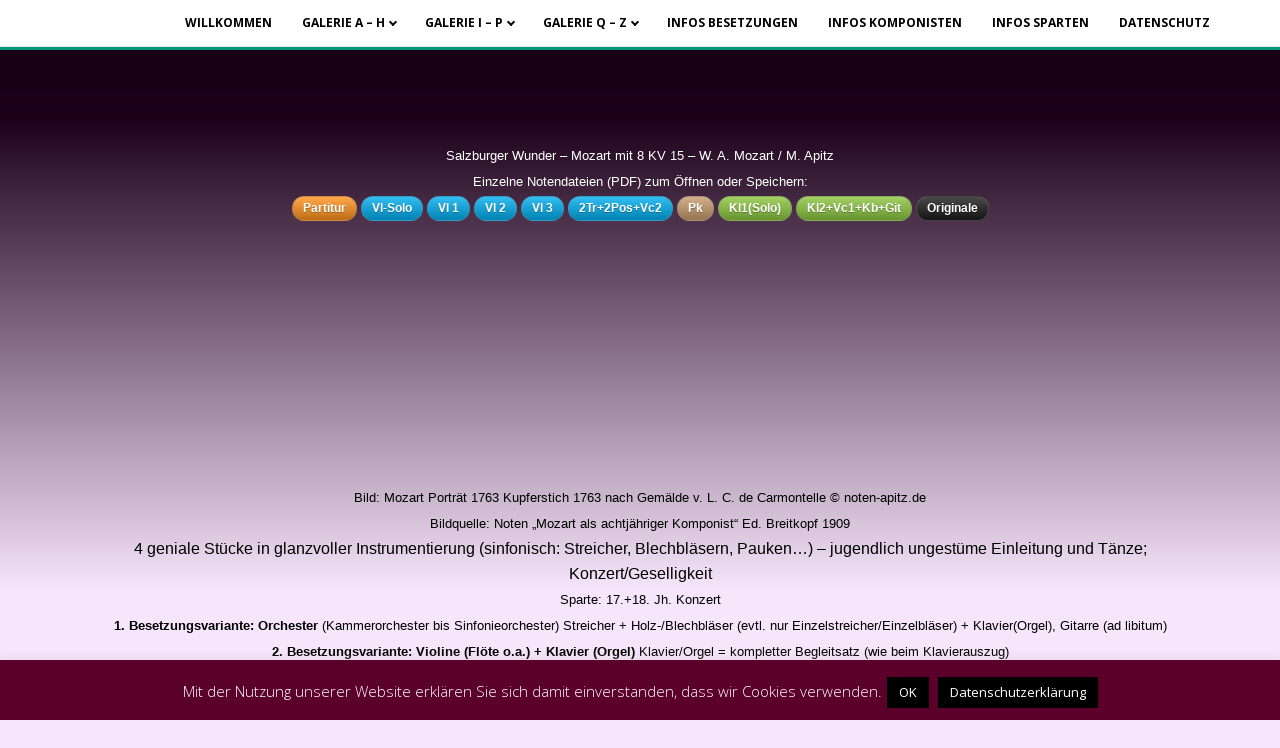

--- FILE ---
content_type: text/html; charset=UTF-8
request_url: https://noten-apitz.de/salzburger-wunder/
body_size: 11548
content:
<!doctype html>

<html lang="de" class="no-js">
<head>
<meta charset="UTF-8">
<meta name="viewport" content="width=device-width, initial-scale=1">
<link rel="profile" href="http://gmpg.org/xfn/11">
<link rel="pingback" href="https://noten-apitz.de/xmlrpc.php">

<meta name='robots' content='index, follow, max-image-preview:large, max-snippet:-1, max-video-preview:-1' />
	<style>img:is([sizes="auto" i], [sizes^="auto," i]) { contain-intrinsic-size: 3000px 1500px }</style>
	
	<!-- This site is optimized with the Yoast SEO plugin v26.6 - https://yoast.com/wordpress/plugins/seo/ -->
	<title>Salzburger Wunder - noten-apitz.de</title>
	<link rel="canonical" href="https://noten-apitz.de/salzburger-wunder/" />
	<meta property="og:locale" content="de_DE" />
	<meta property="og:type" content="article" />
	<meta property="og:title" content="Salzburger Wunder - noten-apitz.de" />
	<meta property="og:description" content="Salzburger Wunder &#8211; Mozart mit 8 KV 15 &#8211; W. A. Mozart / M. Apitz [&hellip;]" />
	<meta property="og:url" content="https://noten-apitz.de/salzburger-wunder/" />
	<meta property="og:site_name" content="noten-apitz.de" />
	<meta property="article:modified_time" content="2023-06-21T14:51:42+00:00" />
	<meta name="twitter:card" content="summary_large_image" />
	<meta name="twitter:label1" content="Geschätzte Lesezeit" />
	<meta name="twitter:data1" content="2 Minuten" />
	<script type="application/ld+json" class="yoast-schema-graph">{"@context":"https://schema.org","@graph":[{"@type":"WebPage","@id":"https://noten-apitz.de/salzburger-wunder/","url":"https://noten-apitz.de/salzburger-wunder/","name":"Salzburger Wunder - noten-apitz.de","isPartOf":{"@id":"https://noten-apitz.de/#website"},"datePublished":"2021-08-02T10:35:21+00:00","dateModified":"2023-06-21T14:51:42+00:00","breadcrumb":{"@id":"https://noten-apitz.de/salzburger-wunder/#breadcrumb"},"inLanguage":"de","potentialAction":[{"@type":"ReadAction","target":["https://noten-apitz.de/salzburger-wunder/"]}]},{"@type":"BreadcrumbList","@id":"https://noten-apitz.de/salzburger-wunder/#breadcrumb","itemListElement":[{"@type":"ListItem","position":1,"name":"Home","item":"https://noten-apitz.de/"},{"@type":"ListItem","position":2,"name":"Salzburger Wunder"}]},{"@type":"WebSite","@id":"https://noten-apitz.de/#website","url":"https://noten-apitz.de/","name":"noten-apitz.de","description":"","publisher":{"@id":"https://noten-apitz.de/#organization"},"potentialAction":[{"@type":"SearchAction","target":{"@type":"EntryPoint","urlTemplate":"https://noten-apitz.de/?s={search_term_string}"},"query-input":{"@type":"PropertyValueSpecification","valueRequired":true,"valueName":"search_term_string"}}],"inLanguage":"de"},{"@type":"Organization","@id":"https://noten-apitz.de/#organization","name":"noten-apitz.de","url":"https://noten-apitz.de/","logo":{"@type":"ImageObject","inLanguage":"de","@id":"https://noten-apitz.de/#/schema/logo/image/","url":"https://noten-apitz.de/wp-content/uploads/2014/11/Esel.png","contentUrl":"https://noten-apitz.de/wp-content/uploads/2014/11/Esel.png","width":190,"height":184,"caption":"noten-apitz.de"},"image":{"@id":"https://noten-apitz.de/#/schema/logo/image/"}}]}</script>
	<!-- / Yoast SEO plugin. -->


<link rel='dns-prefetch' href='//fonts.googleapis.com' />
<link rel="alternate" type="application/rss+xml" title="noten-apitz.de &raquo; Feed" href="https://noten-apitz.de/feed/" />
<link rel="alternate" type="application/rss+xml" title="noten-apitz.de &raquo; Kommentar-Feed" href="https://noten-apitz.de/comments/feed/" />
<script type="text/javascript">
/* <![CDATA[ */
window._wpemojiSettings = {"baseUrl":"https:\/\/s.w.org\/images\/core\/emoji\/16.0.1\/72x72\/","ext":".png","svgUrl":"https:\/\/s.w.org\/images\/core\/emoji\/16.0.1\/svg\/","svgExt":".svg","source":{"concatemoji":"https:\/\/noten-apitz.de\/wp-includes\/js\/wp-emoji-release.min.js?ver=6.8.3"}};
/*! This file is auto-generated */
!function(s,n){var o,i,e;function c(e){try{var t={supportTests:e,timestamp:(new Date).valueOf()};sessionStorage.setItem(o,JSON.stringify(t))}catch(e){}}function p(e,t,n){e.clearRect(0,0,e.canvas.width,e.canvas.height),e.fillText(t,0,0);var t=new Uint32Array(e.getImageData(0,0,e.canvas.width,e.canvas.height).data),a=(e.clearRect(0,0,e.canvas.width,e.canvas.height),e.fillText(n,0,0),new Uint32Array(e.getImageData(0,0,e.canvas.width,e.canvas.height).data));return t.every(function(e,t){return e===a[t]})}function u(e,t){e.clearRect(0,0,e.canvas.width,e.canvas.height),e.fillText(t,0,0);for(var n=e.getImageData(16,16,1,1),a=0;a<n.data.length;a++)if(0!==n.data[a])return!1;return!0}function f(e,t,n,a){switch(t){case"flag":return n(e,"\ud83c\udff3\ufe0f\u200d\u26a7\ufe0f","\ud83c\udff3\ufe0f\u200b\u26a7\ufe0f")?!1:!n(e,"\ud83c\udde8\ud83c\uddf6","\ud83c\udde8\u200b\ud83c\uddf6")&&!n(e,"\ud83c\udff4\udb40\udc67\udb40\udc62\udb40\udc65\udb40\udc6e\udb40\udc67\udb40\udc7f","\ud83c\udff4\u200b\udb40\udc67\u200b\udb40\udc62\u200b\udb40\udc65\u200b\udb40\udc6e\u200b\udb40\udc67\u200b\udb40\udc7f");case"emoji":return!a(e,"\ud83e\udedf")}return!1}function g(e,t,n,a){var r="undefined"!=typeof WorkerGlobalScope&&self instanceof WorkerGlobalScope?new OffscreenCanvas(300,150):s.createElement("canvas"),o=r.getContext("2d",{willReadFrequently:!0}),i=(o.textBaseline="top",o.font="600 32px Arial",{});return e.forEach(function(e){i[e]=t(o,e,n,a)}),i}function t(e){var t=s.createElement("script");t.src=e,t.defer=!0,s.head.appendChild(t)}"undefined"!=typeof Promise&&(o="wpEmojiSettingsSupports",i=["flag","emoji"],n.supports={everything:!0,everythingExceptFlag:!0},e=new Promise(function(e){s.addEventListener("DOMContentLoaded",e,{once:!0})}),new Promise(function(t){var n=function(){try{var e=JSON.parse(sessionStorage.getItem(o));if("object"==typeof e&&"number"==typeof e.timestamp&&(new Date).valueOf()<e.timestamp+604800&&"object"==typeof e.supportTests)return e.supportTests}catch(e){}return null}();if(!n){if("undefined"!=typeof Worker&&"undefined"!=typeof OffscreenCanvas&&"undefined"!=typeof URL&&URL.createObjectURL&&"undefined"!=typeof Blob)try{var e="postMessage("+g.toString()+"("+[JSON.stringify(i),f.toString(),p.toString(),u.toString()].join(",")+"));",a=new Blob([e],{type:"text/javascript"}),r=new Worker(URL.createObjectURL(a),{name:"wpTestEmojiSupports"});return void(r.onmessage=function(e){c(n=e.data),r.terminate(),t(n)})}catch(e){}c(n=g(i,f,p,u))}t(n)}).then(function(e){for(var t in e)n.supports[t]=e[t],n.supports.everything=n.supports.everything&&n.supports[t],"flag"!==t&&(n.supports.everythingExceptFlag=n.supports.everythingExceptFlag&&n.supports[t]);n.supports.everythingExceptFlag=n.supports.everythingExceptFlag&&!n.supports.flag,n.DOMReady=!1,n.readyCallback=function(){n.DOMReady=!0}}).then(function(){return e}).then(function(){var e;n.supports.everything||(n.readyCallback(),(e=n.source||{}).concatemoji?t(e.concatemoji):e.wpemoji&&e.twemoji&&(t(e.twemoji),t(e.wpemoji)))}))}((window,document),window._wpemojiSettings);
/* ]]> */
</script>
<style id='wp-emoji-styles-inline-css' type='text/css'>

	img.wp-smiley, img.emoji {
		display: inline !important;
		border: none !important;
		box-shadow: none !important;
		height: 1em !important;
		width: 1em !important;
		margin: 0 0.07em !important;
		vertical-align: -0.1em !important;
		background: none !important;
		padding: 0 !important;
	}
</style>
<link rel='stylesheet' id='wp-block-library-css' href='https://noten-apitz.de/wp-includes/css/dist/block-library/style.min.css?ver=6.8.3' type='text/css' media='all' />
<style id='classic-theme-styles-inline-css' type='text/css'>
/*! This file is auto-generated */
.wp-block-button__link{color:#fff;background-color:#32373c;border-radius:9999px;box-shadow:none;text-decoration:none;padding:calc(.667em + 2px) calc(1.333em + 2px);font-size:1.125em}.wp-block-file__button{background:#32373c;color:#fff;text-decoration:none}
</style>
<style id='global-styles-inline-css' type='text/css'>
:root{--wp--preset--aspect-ratio--square: 1;--wp--preset--aspect-ratio--4-3: 4/3;--wp--preset--aspect-ratio--3-4: 3/4;--wp--preset--aspect-ratio--3-2: 3/2;--wp--preset--aspect-ratio--2-3: 2/3;--wp--preset--aspect-ratio--16-9: 16/9;--wp--preset--aspect-ratio--9-16: 9/16;--wp--preset--color--black: #000000;--wp--preset--color--cyan-bluish-gray: #abb8c3;--wp--preset--color--white: #ffffff;--wp--preset--color--pale-pink: #f78da7;--wp--preset--color--vivid-red: #cf2e2e;--wp--preset--color--luminous-vivid-orange: #ff6900;--wp--preset--color--luminous-vivid-amber: #fcb900;--wp--preset--color--light-green-cyan: #7bdcb5;--wp--preset--color--vivid-green-cyan: #00d084;--wp--preset--color--pale-cyan-blue: #8ed1fc;--wp--preset--color--vivid-cyan-blue: #0693e3;--wp--preset--color--vivid-purple: #9b51e0;--wp--preset--gradient--vivid-cyan-blue-to-vivid-purple: linear-gradient(135deg,rgba(6,147,227,1) 0%,rgb(155,81,224) 100%);--wp--preset--gradient--light-green-cyan-to-vivid-green-cyan: linear-gradient(135deg,rgb(122,220,180) 0%,rgb(0,208,130) 100%);--wp--preset--gradient--luminous-vivid-amber-to-luminous-vivid-orange: linear-gradient(135deg,rgba(252,185,0,1) 0%,rgba(255,105,0,1) 100%);--wp--preset--gradient--luminous-vivid-orange-to-vivid-red: linear-gradient(135deg,rgba(255,105,0,1) 0%,rgb(207,46,46) 100%);--wp--preset--gradient--very-light-gray-to-cyan-bluish-gray: linear-gradient(135deg,rgb(238,238,238) 0%,rgb(169,184,195) 100%);--wp--preset--gradient--cool-to-warm-spectrum: linear-gradient(135deg,rgb(74,234,220) 0%,rgb(151,120,209) 20%,rgb(207,42,186) 40%,rgb(238,44,130) 60%,rgb(251,105,98) 80%,rgb(254,248,76) 100%);--wp--preset--gradient--blush-light-purple: linear-gradient(135deg,rgb(255,206,236) 0%,rgb(152,150,240) 100%);--wp--preset--gradient--blush-bordeaux: linear-gradient(135deg,rgb(254,205,165) 0%,rgb(254,45,45) 50%,rgb(107,0,62) 100%);--wp--preset--gradient--luminous-dusk: linear-gradient(135deg,rgb(255,203,112) 0%,rgb(199,81,192) 50%,rgb(65,88,208) 100%);--wp--preset--gradient--pale-ocean: linear-gradient(135deg,rgb(255,245,203) 0%,rgb(182,227,212) 50%,rgb(51,167,181) 100%);--wp--preset--gradient--electric-grass: linear-gradient(135deg,rgb(202,248,128) 0%,rgb(113,206,126) 100%);--wp--preset--gradient--midnight: linear-gradient(135deg,rgb(2,3,129) 0%,rgb(40,116,252) 100%);--wp--preset--font-size--small: 13px;--wp--preset--font-size--medium: 20px;--wp--preset--font-size--large: 36px;--wp--preset--font-size--x-large: 42px;--wp--preset--spacing--20: 0.44rem;--wp--preset--spacing--30: 0.67rem;--wp--preset--spacing--40: 1rem;--wp--preset--spacing--50: 1.5rem;--wp--preset--spacing--60: 2.25rem;--wp--preset--spacing--70: 3.38rem;--wp--preset--spacing--80: 5.06rem;--wp--preset--shadow--natural: 6px 6px 9px rgba(0, 0, 0, 0.2);--wp--preset--shadow--deep: 12px 12px 50px rgba(0, 0, 0, 0.4);--wp--preset--shadow--sharp: 6px 6px 0px rgba(0, 0, 0, 0.2);--wp--preset--shadow--outlined: 6px 6px 0px -3px rgba(255, 255, 255, 1), 6px 6px rgba(0, 0, 0, 1);--wp--preset--shadow--crisp: 6px 6px 0px rgba(0, 0, 0, 1);}:where(.is-layout-flex){gap: 0.5em;}:where(.is-layout-grid){gap: 0.5em;}body .is-layout-flex{display: flex;}.is-layout-flex{flex-wrap: wrap;align-items: center;}.is-layout-flex > :is(*, div){margin: 0;}body .is-layout-grid{display: grid;}.is-layout-grid > :is(*, div){margin: 0;}:where(.wp-block-columns.is-layout-flex){gap: 2em;}:where(.wp-block-columns.is-layout-grid){gap: 2em;}:where(.wp-block-post-template.is-layout-flex){gap: 1.25em;}:where(.wp-block-post-template.is-layout-grid){gap: 1.25em;}.has-black-color{color: var(--wp--preset--color--black) !important;}.has-cyan-bluish-gray-color{color: var(--wp--preset--color--cyan-bluish-gray) !important;}.has-white-color{color: var(--wp--preset--color--white) !important;}.has-pale-pink-color{color: var(--wp--preset--color--pale-pink) !important;}.has-vivid-red-color{color: var(--wp--preset--color--vivid-red) !important;}.has-luminous-vivid-orange-color{color: var(--wp--preset--color--luminous-vivid-orange) !important;}.has-luminous-vivid-amber-color{color: var(--wp--preset--color--luminous-vivid-amber) !important;}.has-light-green-cyan-color{color: var(--wp--preset--color--light-green-cyan) !important;}.has-vivid-green-cyan-color{color: var(--wp--preset--color--vivid-green-cyan) !important;}.has-pale-cyan-blue-color{color: var(--wp--preset--color--pale-cyan-blue) !important;}.has-vivid-cyan-blue-color{color: var(--wp--preset--color--vivid-cyan-blue) !important;}.has-vivid-purple-color{color: var(--wp--preset--color--vivid-purple) !important;}.has-black-background-color{background-color: var(--wp--preset--color--black) !important;}.has-cyan-bluish-gray-background-color{background-color: var(--wp--preset--color--cyan-bluish-gray) !important;}.has-white-background-color{background-color: var(--wp--preset--color--white) !important;}.has-pale-pink-background-color{background-color: var(--wp--preset--color--pale-pink) !important;}.has-vivid-red-background-color{background-color: var(--wp--preset--color--vivid-red) !important;}.has-luminous-vivid-orange-background-color{background-color: var(--wp--preset--color--luminous-vivid-orange) !important;}.has-luminous-vivid-amber-background-color{background-color: var(--wp--preset--color--luminous-vivid-amber) !important;}.has-light-green-cyan-background-color{background-color: var(--wp--preset--color--light-green-cyan) !important;}.has-vivid-green-cyan-background-color{background-color: var(--wp--preset--color--vivid-green-cyan) !important;}.has-pale-cyan-blue-background-color{background-color: var(--wp--preset--color--pale-cyan-blue) !important;}.has-vivid-cyan-blue-background-color{background-color: var(--wp--preset--color--vivid-cyan-blue) !important;}.has-vivid-purple-background-color{background-color: var(--wp--preset--color--vivid-purple) !important;}.has-black-border-color{border-color: var(--wp--preset--color--black) !important;}.has-cyan-bluish-gray-border-color{border-color: var(--wp--preset--color--cyan-bluish-gray) !important;}.has-white-border-color{border-color: var(--wp--preset--color--white) !important;}.has-pale-pink-border-color{border-color: var(--wp--preset--color--pale-pink) !important;}.has-vivid-red-border-color{border-color: var(--wp--preset--color--vivid-red) !important;}.has-luminous-vivid-orange-border-color{border-color: var(--wp--preset--color--luminous-vivid-orange) !important;}.has-luminous-vivid-amber-border-color{border-color: var(--wp--preset--color--luminous-vivid-amber) !important;}.has-light-green-cyan-border-color{border-color: var(--wp--preset--color--light-green-cyan) !important;}.has-vivid-green-cyan-border-color{border-color: var(--wp--preset--color--vivid-green-cyan) !important;}.has-pale-cyan-blue-border-color{border-color: var(--wp--preset--color--pale-cyan-blue) !important;}.has-vivid-cyan-blue-border-color{border-color: var(--wp--preset--color--vivid-cyan-blue) !important;}.has-vivid-purple-border-color{border-color: var(--wp--preset--color--vivid-purple) !important;}.has-vivid-cyan-blue-to-vivid-purple-gradient-background{background: var(--wp--preset--gradient--vivid-cyan-blue-to-vivid-purple) !important;}.has-light-green-cyan-to-vivid-green-cyan-gradient-background{background: var(--wp--preset--gradient--light-green-cyan-to-vivid-green-cyan) !important;}.has-luminous-vivid-amber-to-luminous-vivid-orange-gradient-background{background: var(--wp--preset--gradient--luminous-vivid-amber-to-luminous-vivid-orange) !important;}.has-luminous-vivid-orange-to-vivid-red-gradient-background{background: var(--wp--preset--gradient--luminous-vivid-orange-to-vivid-red) !important;}.has-very-light-gray-to-cyan-bluish-gray-gradient-background{background: var(--wp--preset--gradient--very-light-gray-to-cyan-bluish-gray) !important;}.has-cool-to-warm-spectrum-gradient-background{background: var(--wp--preset--gradient--cool-to-warm-spectrum) !important;}.has-blush-light-purple-gradient-background{background: var(--wp--preset--gradient--blush-light-purple) !important;}.has-blush-bordeaux-gradient-background{background: var(--wp--preset--gradient--blush-bordeaux) !important;}.has-luminous-dusk-gradient-background{background: var(--wp--preset--gradient--luminous-dusk) !important;}.has-pale-ocean-gradient-background{background: var(--wp--preset--gradient--pale-ocean) !important;}.has-electric-grass-gradient-background{background: var(--wp--preset--gradient--electric-grass) !important;}.has-midnight-gradient-background{background: var(--wp--preset--gradient--midnight) !important;}.has-small-font-size{font-size: var(--wp--preset--font-size--small) !important;}.has-medium-font-size{font-size: var(--wp--preset--font-size--medium) !important;}.has-large-font-size{font-size: var(--wp--preset--font-size--large) !important;}.has-x-large-font-size{font-size: var(--wp--preset--font-size--x-large) !important;}
:where(.wp-block-post-template.is-layout-flex){gap: 1.25em;}:where(.wp-block-post-template.is-layout-grid){gap: 1.25em;}
:where(.wp-block-columns.is-layout-flex){gap: 2em;}:where(.wp-block-columns.is-layout-grid){gap: 2em;}
:root :where(.wp-block-pullquote){font-size: 1.5em;line-height: 1.6;}
</style>
<link rel='stylesheet' id='cookie-law-info-css' href='https://noten-apitz.de/wp-content/plugins/cookie-law-info/legacy/public/css/cookie-law-info-public.css?ver=3.3.8' type='text/css' media='all' />
<link rel='stylesheet' id='cookie-law-info-gdpr-css' href='https://noten-apitz.de/wp-content/plugins/cookie-law-info/legacy/public/css/cookie-law-info-gdpr.css?ver=3.3.8' type='text/css' media='all' />
<link rel='stylesheet' id='fancybox-0-css' href='https://noten-apitz.de/wp-content/plugins/nextgen-gallery/static/Lightbox/fancybox/jquery.fancybox-1.3.4.css?ver=4.0.3' type='text/css' media='all' />
<link rel='stylesheet' id='bootstrap-css' href='https://noten-apitz.de/wp-content/themes/bizzboss/css/bootstrap.min.css?ver=6.8.3' type='text/css' media='all' />
<link rel='stylesheet' id='font-awesome-css' href='https://noten-apitz.de/wp-content/themes/bizzboss/css/font-awesome.min.css?ver=6.8.3' type='text/css' media='all' />
<link rel='stylesheet' id='bizzboss-font-open-sans-css' href='//fonts.googleapis.com/css?family=Open+Sans%3A400%2C300%2C600%2C700%2C800&#038;ver=6.8.3' type='text/css' media='all' />
<link rel='stylesheet' id='bizzboss-default-css' href='https://noten-apitz.de/wp-content/themes/bizzboss/css/default.css?ver=6.8.3' type='text/css' media='all' />
<link rel='stylesheet' id='bizzboss-style-css' href='https://noten-apitz.de/wp-content/themes/bizzboss/style.css?ver=6.8.3' type='text/css' media='all' />
<link rel='stylesheet' id='tablepress-default-css' href='https://noten-apitz.de/wp-content/tablepress-combined.min.css?ver=97' type='text/css' media='all' />
<link rel='stylesheet' id='__EPYT__style-css' href='https://noten-apitz.de/wp-content/plugins/youtube-embed-plus/styles/ytprefs.min.css?ver=14.2.3.3' type='text/css' media='all' />
<style id='__EPYT__style-inline-css' type='text/css'>

                .epyt-gallery-thumb {
                        width: 33.333%;
                }
                
</style>
<link rel='stylesheet' id='otw-shortcode-general_foundicons-css' href='https://noten-apitz.de/wp-content/plugins/buttons-shortcode-and-widget/include/otw_components/otw_shortcode/css/general_foundicons.css?ver=6.8.3' type='text/css' media='all' />
<link rel='stylesheet' id='otw-shortcode-social_foundicons-css' href='https://noten-apitz.de/wp-content/plugins/buttons-shortcode-and-widget/include/otw_components/otw_shortcode/css/social_foundicons.css?ver=6.8.3' type='text/css' media='all' />
<link rel='stylesheet' id='otw-shortcode-css' href='https://noten-apitz.de/wp-content/plugins/buttons-shortcode-and-widget/include/otw_components/otw_shortcode/css/otw_shortcode.css?ver=6.8.3' type='text/css' media='all' />
<script type="text/javascript" src="https://noten-apitz.de/wp-includes/js/jquery/jquery.min.js?ver=3.7.1" id="jquery-core-js"></script>
<script type="text/javascript" src="https://noten-apitz.de/wp-includes/js/jquery/jquery-migrate.min.js?ver=3.4.1" id="jquery-migrate-js"></script>
<script type="text/javascript" id="cookie-law-info-js-extra">
/* <![CDATA[ */
var Cli_Data = {"nn_cookie_ids":[],"cookielist":[],"non_necessary_cookies":[],"ccpaEnabled":"","ccpaRegionBased":"","ccpaBarEnabled":"","strictlyEnabled":["necessary","obligatoire"],"ccpaType":"gdpr","js_blocking":"","custom_integration":"","triggerDomRefresh":"","secure_cookies":""};
var cli_cookiebar_settings = {"animate_speed_hide":"500","animate_speed_show":"500","background":"#5b002a","border":"#dd7cea","border_on":"","button_1_button_colour":"#000","button_1_button_hover":"#000000","button_1_link_colour":"#fff","button_1_as_button":"1","button_1_new_win":"","button_2_button_colour":"#000000","button_2_button_hover":"#000000","button_2_link_colour":"#ffffff","button_2_as_button":"1","button_2_hidebar":"","button_3_button_colour":"#000","button_3_button_hover":"#000000","button_3_link_colour":"#fff","button_3_as_button":"1","button_3_new_win":"","button_4_button_colour":"#000","button_4_button_hover":"#000000","button_4_link_colour":"#fff","button_4_as_button":"1","button_7_button_colour":"#61a229","button_7_button_hover":"#4e8221","button_7_link_colour":"#fff","button_7_as_button":"1","button_7_new_win":"","font_family":"inherit","header_fix":"","notify_animate_hide":"1","notify_animate_show":"","notify_div_id":"#cookie-law-info-bar","notify_position_horizontal":"right","notify_position_vertical":"bottom","scroll_close":"","scroll_close_reload":"","accept_close_reload":"","reject_close_reload":"","showagain_tab":"","showagain_background":"#fff","showagain_border":"#000","showagain_div_id":"#cookie-law-info-again","showagain_x_position":"100px","text":"#ffffff","show_once_yn":"","show_once":"10000","logging_on":"","as_popup":"","popup_overlay":"1","bar_heading_text":"","cookie_bar_as":"banner","popup_showagain_position":"bottom-right","widget_position":"left"};
var log_object = {"ajax_url":"https:\/\/noten-apitz.de\/wp-admin\/admin-ajax.php"};
/* ]]> */
</script>
<script type="text/javascript" src="https://noten-apitz.de/wp-content/plugins/cookie-law-info/legacy/public/js/cookie-law-info-public.js?ver=3.3.8" id="cookie-law-info-js"></script>
<script type="text/javascript" id="photocrati_ajax-js-extra">
/* <![CDATA[ */
var photocrati_ajax = {"url":"https:\/\/noten-apitz.de\/index.php?photocrati_ajax=1","rest_url":"https:\/\/noten-apitz.de\/wp-json\/","wp_home_url":"https:\/\/noten-apitz.de","wp_site_url":"https:\/\/noten-apitz.de","wp_root_url":"https:\/\/noten-apitz.de","wp_plugins_url":"https:\/\/noten-apitz.de\/wp-content\/plugins","wp_content_url":"https:\/\/noten-apitz.de\/wp-content","wp_includes_url":"https:\/\/noten-apitz.de\/wp-includes\/","ngg_param_slug":"nggallery","rest_nonce":"87242a1eaf"};
/* ]]> */
</script>
<script type="text/javascript" src="https://noten-apitz.de/wp-content/plugins/nextgen-gallery/static/Legacy/ajax.min.js?ver=4.0.3" id="photocrati_ajax-js"></script>
<!--[if lt IE 9]>
<script type="text/javascript" src="https://noten-apitz.de/wp-content/themes/bizzboss/js/html5.js?ver=3.7.3" id="bizzboss-html5-js"></script>
<![endif]-->
<script type="text/javascript" src="https://noten-apitz.de/wp-content/themes/bizzboss/js/bootstrap.min.js?ver=6.8.3" id="bootstrap-js"></script>
<script type="text/javascript" src="https://noten-apitz.de/wp-content/themes/bizzboss/js/owl.carousel.min.js?ver=6.8.3" id="owl-carousel-js"></script>
<script type="text/javascript" src="https://noten-apitz.de/wp-content/themes/bizzboss/js/script.js?ver=6.8.3" id="bizzboss-script-js"></script>
<script type="text/javascript" src="https://noten-apitz.de/wp-content/themes/bizzboss/js/menuscript.js?ver=6.8.3" id="bizzboss-menu-script-js"></script>
<script type="text/javascript" id="__ytprefs__-js-extra">
/* <![CDATA[ */
var _EPYT_ = {"ajaxurl":"https:\/\/noten-apitz.de\/wp-admin\/admin-ajax.php","security":"c17dcdc516","gallery_scrolloffset":"20","eppathtoscripts":"https:\/\/noten-apitz.de\/wp-content\/plugins\/youtube-embed-plus\/scripts\/","eppath":"https:\/\/noten-apitz.de\/wp-content\/plugins\/youtube-embed-plus\/","epresponsiveselector":"[\"iframe.__youtube_prefs_widget__\"]","epdovol":"1","version":"14.2.3.3","evselector":"iframe.__youtube_prefs__[src], iframe[src*=\"youtube.com\/embed\/\"], iframe[src*=\"youtube-nocookie.com\/embed\/\"]","ajax_compat":"","maxres_facade":"eager","ytapi_load":"light","pause_others":"","stopMobileBuffer":"1","facade_mode":"","not_live_on_channel":""};
/* ]]> */
</script>
<script type="text/javascript" src="https://noten-apitz.de/wp-content/plugins/youtube-embed-plus/scripts/ytprefs.min.js?ver=14.2.3.3" id="__ytprefs__-js"></script>
<link rel="https://api.w.org/" href="https://noten-apitz.de/wp-json/" /><link rel="alternate" title="JSON" type="application/json" href="https://noten-apitz.de/wp-json/wp/v2/pages/11928" /><link rel="EditURI" type="application/rsd+xml" title="RSD" href="https://noten-apitz.de/xmlrpc.php?rsd" />
<meta name="generator" content="WordPress 6.8.3" />
<link rel='shortlink' href='https://noten-apitz.de/?p=11928' />
<link rel="alternate" title="oEmbed (JSON)" type="application/json+oembed" href="https://noten-apitz.de/wp-json/oembed/1.0/embed?url=https%3A%2F%2Fnoten-apitz.de%2Fsalzburger-wunder%2F" />
<link rel="alternate" title="oEmbed (XML)" type="text/xml+oembed" href="https://noten-apitz.de/wp-json/oembed/1.0/embed?url=https%3A%2F%2Fnoten-apitz.de%2Fsalzburger-wunder%2F&#038;format=xml" />
<style type="text/css" id="custom-background-css">
body.custom-background { background-color: #f7e5fb; background-image: url("https://noten-apitz.de/wp-content/uploads/2016/10/Hintergrund-3.jpg"); background-position: center top; background-size: auto; background-repeat: no-repeat; background-attachment: scroll; }
</style>
	<link rel="icon" href="https://noten-apitz.de/wp-content/uploads/2014/11/Esel-150x150.png" sizes="32x32" />
<link rel="icon" href="https://noten-apitz.de/wp-content/uploads/2014/11/Esel.png" sizes="192x192" />
<link rel="apple-touch-icon" href="https://noten-apitz.de/wp-content/uploads/2014/11/Esel.png" />
<meta name="msapplication-TileImage" content="https://noten-apitz.de/wp-content/uploads/2014/11/Esel.png" />
    <style type="text/css">
              .site-title,
        .site-description,
        .owl-theme .owl-controls .owl-buttons div,
        .blog-head h5:hover,
        .button-read {
            color: #;
        }
        .owl-theme .owl-controls .owl-buttons div,
        .owl-theme .owl-controls .owl-buttons div{
            border-color: #;
        }
        .heading,
        .so-widget-sow-button-atom-9a01ce061a8a .ow-button-base a span:hover,
        .footer-box1 .tagcloud > a:hover,
        .page-numbers a:hover,
        .nav-links a span:hover,
        #submit:hover,
        .reply a:hover,
        .comment-reply-title small a:hover,
        .owl-theme .owl-controls .owl-buttons div:hover {
            background: #;
        }
        
        .update p,.update p a,
        #cssmenu > ul > li:hover > a,
        #cssmenu > ul > li.active > a,
        .back-to-top a,
        .feature-box .icon,
        .copyright-text a:hover,
        #cssmenu ul ul li:hover > a,
        #cssmenu ul ul li a:hover,
        .blog-title a:hover,
        .main-sidebar ul li a:hover,
        .footer-box1 .footer-widget ul li a:hover,
        .footer-box1 .textwidget a:hover,
        a:hover,
        .leather ul li a:hover,
        span a:hover,.blog-head:hover,.footer-box1 tfoot a:hover,.footer-box1 .widget-title a:hover,.comment-metadata a:hover {
            color: #;
        }
        .slide-blog,
        .blog-thumb{
                        background: rgba(,,,0.7);
        }

        .button-div a:hover,
        .button a:hover,
        .wpcf7-form .wpcf7-submit:hover,
        .page-numbers a:hover,
        .nav-links a:hover,.main-sidebar .tagcloud > a:hover {
            background-color: #;
        }
        
        #cssmenu > ul > li.has-sub:hover > a::after,
        .page-numbers.current {
            border-color: #;
        }
        
        
        pre {
                        background: rgba(,,,0.30);
        }
        pre, .sticky, .tag-sticky-2{border: 1px solid #;}
        a.readMore:hover{background: #;}
        .seperator:before, .seperator:after {
            background-color: #2c3e50;
        }
        .title .fa{
            color: #2c3e50;;
        }
        .footer-box1 {
            background-color: #2c3e50;
        }
        .main-sidebar h5 ,.page-title-area {
            border-bottom: 3px solid #;
        }
            </style>
</head>
<body class="wp-singular page-template-default page page-id-11928 custom-background wp-custom-logo wp-theme-bizzboss">

    	<div class="master-header">
        <header>
            <!-- Header with Brand -->
            <nav class="navbar-fixed-top fixed-header1">
                <div class="container">
                    <div class="row">
                        <div class="col-md-12 col-sm-12 top-menu">
                                                            <div class="header-logo"></div>
                               <div id="cssmenu" class="menu-menu-1-container"><ul id="menu-menu-1" class="menu"><li id="menu-item-472" class="menu-item menu-item-type-post_type menu-item-object-page menu-item-home menu-item-472"><a href="https://noten-apitz.de/">Willkommen</a></li>
<li id="menu-item-12663" class="menu-item menu-item-type-custom menu-item-object-custom menu-item-has-children menu-item-12663"><a href="#">Galerie A &#8211; H</a>
<ul class="sub-menu">
	<li id="menu-item-12664" class="menu-item menu-item-type-post_type menu-item-object-page menu-item-12664"><a href="https://noten-apitz.de/galerie-titel-a/">Galerie Titel A</a></li>
	<li id="menu-item-12665" class="menu-item menu-item-type-post_type menu-item-object-page menu-item-12665"><a href="https://noten-apitz.de/galerie-titel-b/">Galerie Titel B</a></li>
	<li id="menu-item-12666" class="menu-item menu-item-type-post_type menu-item-object-page menu-item-12666"><a href="https://noten-apitz.de/galerie-titel-c/">Galerie Titel C</a></li>
	<li id="menu-item-12667" class="menu-item menu-item-type-post_type menu-item-object-page menu-item-12667"><a href="https://noten-apitz.de/galerie-titel-d/">Galerie Titel D</a></li>
	<li id="menu-item-12668" class="menu-item menu-item-type-post_type menu-item-object-page menu-item-12668"><a href="https://noten-apitz.de/galerie-titel-e/">Galerie Titel E</a></li>
	<li id="menu-item-12669" class="menu-item menu-item-type-post_type menu-item-object-page menu-item-12669"><a href="https://noten-apitz.de/galerie-titel-f/">Galerie Titel F</a></li>
	<li id="menu-item-12670" class="menu-item menu-item-type-post_type menu-item-object-page menu-item-12670"><a href="https://noten-apitz.de/galerie-titel-g/">Galerie Titel G</a></li>
	<li id="menu-item-12671" class="menu-item menu-item-type-post_type menu-item-object-page menu-item-12671"><a href="https://noten-apitz.de/galerie-titel-h/">Galerie Titel H</a></li>
</ul>
</li>
<li id="menu-item-12754" class="menu-item menu-item-type-custom menu-item-object-custom menu-item-has-children menu-item-12754"><a href="#">Galerie I &#8211; P</a>
<ul class="sub-menu">
	<li id="menu-item-12672" class="menu-item menu-item-type-post_type menu-item-object-page menu-item-12672"><a href="https://noten-apitz.de/galerie-titel-i/">Galerie Titel I</a></li>
	<li id="menu-item-12673" class="menu-item menu-item-type-post_type menu-item-object-page menu-item-12673"><a href="https://noten-apitz.de/galerie-titel-j/">Galerie Titel J</a></li>
	<li id="menu-item-12674" class="menu-item menu-item-type-post_type menu-item-object-page menu-item-12674"><a href="https://noten-apitz.de/galerie-titel-k/">Galerie Titel K</a></li>
	<li id="menu-item-12675" class="menu-item menu-item-type-post_type menu-item-object-page menu-item-12675"><a href="https://noten-apitz.de/galerie-titel-l/">Galerie Titel L</a></li>
	<li id="menu-item-12676" class="menu-item menu-item-type-post_type menu-item-object-page menu-item-12676"><a href="https://noten-apitz.de/galerie-titel-m/">Galerie Titel M</a></li>
	<li id="menu-item-12677" class="menu-item menu-item-type-post_type menu-item-object-page menu-item-12677"><a href="https://noten-apitz.de/galerie-titel-n/">Galerie Titel N</a></li>
	<li id="menu-item-12678" class="menu-item menu-item-type-post_type menu-item-object-page menu-item-12678"><a href="https://noten-apitz.de/galerie-titel-o/">Galerie Titel O</a></li>
	<li id="menu-item-12679" class="menu-item menu-item-type-post_type menu-item-object-page menu-item-12679"><a href="https://noten-apitz.de/galerie-titel-p/">Galerie Titel P</a></li>
</ul>
</li>
<li id="menu-item-12716" class="menu-item menu-item-type-custom menu-item-object-custom menu-item-has-children menu-item-12716"><a href="#">Galerie  Q &#8211; Z</a>
<ul class="sub-menu">
	<li id="menu-item-12680" class="menu-item menu-item-type-post_type menu-item-object-page menu-item-12680"><a href="https://noten-apitz.de/galerie-titel-q/">Galerie Titel Q</a></li>
	<li id="menu-item-12681" class="menu-item menu-item-type-post_type menu-item-object-page menu-item-12681"><a href="https://noten-apitz.de/galerie-titel-r/">Galerie Titel R</a></li>
	<li id="menu-item-12682" class="menu-item menu-item-type-post_type menu-item-object-page menu-item-12682"><a href="https://noten-apitz.de/galerie-titel-s/">Galerie Titel S</a></li>
	<li id="menu-item-12683" class="menu-item menu-item-type-post_type menu-item-object-page menu-item-12683"><a href="https://noten-apitz.de/galerie-titel-t/">Galerie Titel T</a></li>
	<li id="menu-item-12684" class="menu-item menu-item-type-post_type menu-item-object-page menu-item-12684"><a href="https://noten-apitz.de/galerie-titel-u/">Galerie Titel U</a></li>
	<li id="menu-item-12685" class="menu-item menu-item-type-post_type menu-item-object-page menu-item-12685"><a href="https://noten-apitz.de/galerie-titel-v/">Galerie Titel V</a></li>
	<li id="menu-item-12686" class="menu-item menu-item-type-post_type menu-item-object-page menu-item-12686"><a href="https://noten-apitz.de/galerie-titel-w/">Galerie Titel W</a></li>
	<li id="menu-item-12687" class="menu-item menu-item-type-post_type menu-item-object-page menu-item-12687"><a href="https://noten-apitz.de/galerie-titel-xyz/">Galerie Titel XYZ</a></li>
</ul>
</li>
<li id="menu-item-2223" class="menu-item menu-item-type-post_type menu-item-object-page menu-item-2223"><a href="https://noten-apitz.de/infos-besetzungen/">Infos Besetzungen</a></li>
<li id="menu-item-2263" class="menu-item menu-item-type-post_type menu-item-object-page menu-item-2263"><a href="https://noten-apitz.de/infos-komponisten/">Infos Komponisten</a></li>
<li id="menu-item-2264" class="menu-item menu-item-type-post_type menu-item-object-page menu-item-2264"><a href="https://noten-apitz.de/infos-sparten/">Infos Sparten</a></li>
<li id="menu-item-5204" class="menu-item menu-item-type-post_type menu-item-object-page menu-item-privacy-policy menu-item-5204"><a rel="privacy-policy" href="https://noten-apitz.de/datenschutz/">Datenschutz</a></li>
</ul></div>                              
                                                </div>
                    </div>
                </div>
            </nav>
        </header>
    </div>                                <div class="page-title-area"></div>
                    
                        

                            <div class="page-content">
                                <div class="container">
                                    <div class="row my_blog">
                                        <div class="col-md-12 col-sm-12 col-xs-12">
                                                                                            <div class="">
                                                                                                                    <div class="row">
                                                                    <div class="col-md-12">
                                                                        <div class="text sm_pages">
                                                                            <p style="text-align: center;"><span style="color: #ffffff;"><span style="font-family: arial, helvetica, sans-serif; font-size: 10pt;">Salzburger Wunder &#8211; Mozart mit 8 KV 15 &#8211; W. A. Mozart / M. Apitz<br />
</span><span style="font-family: arial, helvetica, sans-serif; font-size: 10pt;">Einzelne Notendateien (PDF) zum Öffnen oder Speichern:</span></span><br />
<span style="font-family: arial, helvetica, sans-serif; font-size: 10pt; color: #000000;"><a href="https://noten-apitz.de/wp-content/uploads/Noten/Salzburger Wunder 01 Part(S.1-11) Mozart,Apitz.pdf" class="small otw-orange round otw-button">Partitur</a> </span><span style="font-family: arial, helvetica, sans-serif; font-size: 10pt; color: #000000;"><a href="https://noten-apitz.de/wp-content/uploads/Noten/Salzburger Wunder 02 Vl-Solo Mozart,Apitz.pdf" class="small round otw-button">Vl-Solo</a> </span><span style="font-family: arial, helvetica, sans-serif; font-size: 10pt; color: #000000;"><a href="https://noten-apitz.de/wp-content/uploads/Noten/Salzburger Wunder 03 Vl 1 Mozart,Apitz.pdf" class="small round otw-button">Vl 1</a> </span><span style="font-family: arial, helvetica, sans-serif; font-size: 10pt; color: #000000;"><a href="https://noten-apitz.de/wp-content/uploads/Noten/Salzburger Wunder 04 Vl 2 Mozart,Apitz.pdf" class="small round otw-button">Vl 2</a> </span><span style="font-family: arial, helvetica, sans-serif; font-size: 10pt; color: #000000;"><a href="https://noten-apitz.de/wp-content/uploads/Noten/Salzburger Wunder 05 Vl 3 Mozart,Apitz.pdf" class="small round otw-button">Vl 3</a> </span><span style="font-family: arial, helvetica, sans-serif; font-size: 10pt; color: #000000;"><a href="https://noten-apitz.de/wp-content/uploads/Noten/Salzburger Wunder 06 2Tr+2Pos+Vc2 Mozart,Apitz.pdf" class="small round otw-button">2Tr+2Pos+Vc2</a> </span><span style="font-family: arial, helvetica, sans-serif; font-size: 10pt; color: #000000;"><a href="https://noten-apitz.de/wp-content/uploads/Noten/Salzburger Wunder 07 Pk Mozart,Apitz.pdf" class="small otw-brown round otw-button">Pk</a> </span><span style="font-family: arial, helvetica, sans-serif; font-size: 10pt; color: #000000;"><a href="https://noten-apitz.de/wp-content/uploads/Noten/Salzburger Wunder 08 Kl1(Solo) Mozart,Apitz.pdf" class="small otw-green round otw-button">Kl1(Solo)</a> </span><span style="font-family: arial, helvetica, sans-serif; font-size: 10pt; color: #000000;"><a href="https://noten-apitz.de/wp-content/uploads/Noten/Salzburger Wunder 09 Kl2+Vc1+Kb+Git Mozart,Apitz.pdf" class="small otw-green round otw-button">Kl2+Vc1+Kb+Git</a> </span><span style="font-family: arial, helvetica, sans-serif; font-size: 10pt; color: #000000;"><a href="https://noten-apitz.de/wp-content/uploads/Noten/Salzburger Wunder 10 Originale(S.1-5) Mozart.pdf" class="small otw-black round otw-button">Originale</a><br />
</span><span style="font-family: arial, helvetica, sans-serif; font-size: 10pt; color: #000000;"><iframe  id="_ytid_15760"  width="450" height="250"  data-origwidth="450" data-origheight="250" src="https://www.youtube.com/embed/4NA9j8O1MF0?enablejsapi=1&autoplay=0&cc_load_policy=0&cc_lang_pref=&iv_load_policy=1&loop=0&rel=0&fs=1&playsinline=0&autohide=2&theme=dark&color=red&controls=1&" class="__youtube_prefs__  no-lazyload" title="YouTube player"  allow="fullscreen; accelerometer; autoplay; clipboard-write; encrypted-media; gyroscope; picture-in-picture; web-share" referrerpolicy="strict-origin-when-cross-origin" allowfullscreen data-no-lazy="1" data-skipgform_ajax_framebjll=""></iframe> <iframe  id="_ytid_36709"  width="450" height="250"  data-origwidth="450" data-origheight="250" src="https://www.youtube.com/embed/RtCa0U290zI?enablejsapi=1&autoplay=0&cc_load_policy=0&cc_lang_pref=&iv_load_policy=1&loop=0&rel=0&fs=1&playsinline=0&autohide=2&theme=dark&color=red&controls=1&" class="__youtube_prefs__  no-lazyload" title="YouTube player"  allow="fullscreen; accelerometer; autoplay; clipboard-write; encrypted-media; gyroscope; picture-in-picture; web-share" referrerpolicy="strict-origin-when-cross-origin" allowfullscreen data-no-lazy="1" data-skipgform_ajax_framebjll=""></iframe><br />
Bild: Mozart Porträt 1763 Kupferstich 1763 nach Gemälde v. L. C. de Carmontelle © noten-apitz.de</span><br />
<span style="font-family: arial, helvetica, sans-serif; font-size: 10pt; color: #000000;">Bildquelle: Noten „Mozart als achtjähriger Komponist“ Ed. Breitkopf 1909</span><br />
<span style="font-family: arial, helvetica, sans-serif; font-size: 12pt; color: #000000;">4 geniale Stücke in glanzvoller Instrumentierung (sinfonisch: Streicher, Blechbläsern, Pauken…) – jugendlich ungestüme Einleitung und Tänze; Konzert/Geselligkeit</span><br />
<span style="color: #000000; font-family: arial, helvetica, sans-serif; font-size: 10pt;">Sparte: 17.+18. Jh. Konzert</span><br />
<span style="font-family: arial, helvetica, sans-serif; font-size: 10pt; color: #000000;"><b>1. </b><b>Besetzungsvariante</b><b>: Orchester</b> (Kammerorchester bis Sinfonieorchester)<b> </b>Streicher + Holz-/Blechbläser (evtl. nur Einzelstreicher/Einzelbläser) + Klavier(Orgel), Gitarre (ad libitum)<br />
<b>2. </b><b>Besetzungsvariante</b><b>: Violine (Flöte o.a.) + Klavier (Orgel) </b>Klavier/Orgel = kompletter Begleitsatz (wie beim Klavierauszug)</span></p>
                                                                        </div>
                                                                    </div>
                                                                </div>
                                                </div>

                                                                                    </div>
                                </div>
                            </div>
                        </div>
                        <footer>
        <div class="footer-box1">
            <div class="container">
                <div class="row">
                                    </div>
            </div>
        </div>

        <div class="under-footer">
            <div class="container">
                <div class="row">

                    <div class="back-to-top">
                        <a class="go-top" href="javascript:void(0);"><i class="fa fa-angle-up"></i></a>
                    </div>
                    <div class="footer-social-icon">
                        <ul>
                                                    </ul>
                    </div>
                    <div class="copyright-text">
                        <p>
                                                        Powered by                             <a target= "_blank" href="https://indigothemes.com/products/bizzboss-wordpress-theme/" >
                                Bizzboss WordPress Theme                            </a>
                        </p>
                    </div>
                </div>
            </div>
        </div>
    </footer>
    <script type="speculationrules">
{"prefetch":[{"source":"document","where":{"and":[{"href_matches":"\/*"},{"not":{"href_matches":["\/wp-*.php","\/wp-admin\/*","\/wp-content\/uploads\/*","\/wp-content\/*","\/wp-content\/plugins\/*","\/wp-content\/themes\/bizzboss\/*","\/*\\?(.+)"]}},{"not":{"selector_matches":"a[rel~=\"nofollow\"]"}},{"not":{"selector_matches":".no-prefetch, .no-prefetch a"}}]},"eagerness":"conservative"}]}
</script>
<!--googleoff: all--><div id="cookie-law-info-bar" data-nosnippet="true"><span>Mit der Nutzung unserer Website erklären Sie sich damit einverstanden, dass wir Cookies verwenden.<a role='button' data-cli_action="accept" id="cookie_action_close_header" class="medium cli-plugin-button cli-plugin-main-button cookie_action_close_header cli_action_button wt-cli-accept-btn">OK</a> <a href="https://noten-apitz.de/datenschutz/" id="CONSTANT_OPEN_URL" target="_blank" class="medium cli-plugin-button cli-plugin-main-link">Datenschutzerklärung</a></span></div><div id="cookie-law-info-again" data-nosnippet="true"><span id="cookie_hdr_showagain">Privacy &amp; Cookies Policy</span></div><div class="cli-modal" data-nosnippet="true" id="cliSettingsPopup" tabindex="-1" role="dialog" aria-labelledby="cliSettingsPopup" aria-hidden="true">
  <div class="cli-modal-dialog" role="document">
	<div class="cli-modal-content cli-bar-popup">
		  <button type="button" class="cli-modal-close" id="cliModalClose">
			<svg class="" viewBox="0 0 24 24"><path d="M19 6.41l-1.41-1.41-5.59 5.59-5.59-5.59-1.41 1.41 5.59 5.59-5.59 5.59 1.41 1.41 5.59-5.59 5.59 5.59 1.41-1.41-5.59-5.59z"></path><path d="M0 0h24v24h-24z" fill="none"></path></svg>
			<span class="wt-cli-sr-only">Schließen</span>
		  </button>
		  <div class="cli-modal-body">
			<div class="cli-container-fluid cli-tab-container">
	<div class="cli-row">
		<div class="cli-col-12 cli-align-items-stretch cli-px-0">
			<div class="cli-privacy-overview">
				<h4>Privacy Overview</h4>				<div class="cli-privacy-content">
					<div class="cli-privacy-content-text">This website uses cookies to improve your experience while you navigate through the website. Out of these, the cookies that are categorized as necessary are stored on your browser as they are essential for the working of basic functionalities of the website. We also use third-party cookies that help us analyze and understand how you use this website. These cookies will be stored in your browser only with your consent. You also have the option to opt-out of these cookies. But opting out of some of these cookies may affect your browsing experience.</div>
				</div>
				<a class="cli-privacy-readmore" aria-label="Mehr anzeigen" role="button" data-readmore-text="Mehr anzeigen" data-readless-text="Weniger anzeigen"></a>			</div>
		</div>
		<div class="cli-col-12 cli-align-items-stretch cli-px-0 cli-tab-section-container">
												<div class="cli-tab-section">
						<div class="cli-tab-header">
							<a role="button" tabindex="0" class="cli-nav-link cli-settings-mobile" data-target="necessary" data-toggle="cli-toggle-tab">
								Necessary							</a>
															<div class="wt-cli-necessary-checkbox">
									<input type="checkbox" class="cli-user-preference-checkbox"  id="wt-cli-checkbox-necessary" data-id="checkbox-necessary" checked="checked"  />
									<label class="form-check-label" for="wt-cli-checkbox-necessary">Necessary</label>
								</div>
								<span class="cli-necessary-caption">immer aktiv</span>
													</div>
						<div class="cli-tab-content">
							<div class="cli-tab-pane cli-fade" data-id="necessary">
								<div class="wt-cli-cookie-description">
									Necessary cookies are absolutely essential for the website to function properly. This category only includes cookies that ensures basic functionalities and security features of the website. These cookies do not store any personal information.								</div>
							</div>
						</div>
					</div>
																	<div class="cli-tab-section">
						<div class="cli-tab-header">
							<a role="button" tabindex="0" class="cli-nav-link cli-settings-mobile" data-target="non-necessary" data-toggle="cli-toggle-tab">
								Non-necessary							</a>
															<div class="cli-switch">
									<input type="checkbox" id="wt-cli-checkbox-non-necessary" class="cli-user-preference-checkbox"  data-id="checkbox-non-necessary" checked='checked' />
									<label for="wt-cli-checkbox-non-necessary" class="cli-slider" data-cli-enable="Aktiviert" data-cli-disable="Deaktiviert"><span class="wt-cli-sr-only">Non-necessary</span></label>
								</div>
													</div>
						<div class="cli-tab-content">
							<div class="cli-tab-pane cli-fade" data-id="non-necessary">
								<div class="wt-cli-cookie-description">
									Any cookies that may not be particularly necessary for the website to function and is used specifically to collect user personal data via analytics, ads, other embedded contents are termed as non-necessary cookies. It is mandatory to procure user consent prior to running these cookies on your website.								</div>
							</div>
						</div>
					</div>
										</div>
	</div>
</div>
		  </div>
		  <div class="cli-modal-footer">
			<div class="wt-cli-element cli-container-fluid cli-tab-container">
				<div class="cli-row">
					<div class="cli-col-12 cli-align-items-stretch cli-px-0">
						<div class="cli-tab-footer wt-cli-privacy-overview-actions">
						
															<a id="wt-cli-privacy-save-btn" role="button" tabindex="0" data-cli-action="accept" class="wt-cli-privacy-btn cli_setting_save_button wt-cli-privacy-accept-btn cli-btn">SPEICHERN &amp; AKZEPTIEREN</a>
													</div>
						
					</div>
				</div>
			</div>
		</div>
	</div>
  </div>
</div>
<div class="cli-modal-backdrop cli-fade cli-settings-overlay"></div>
<div class="cli-modal-backdrop cli-fade cli-popupbar-overlay"></div>
<!--googleon: all--><script type="text/javascript" id="ngg_common-js-extra">
/* <![CDATA[ */

var nextgen_lightbox_settings = {"static_path":"https:\/\/noten-apitz.de\/wp-content\/plugins\/nextgen-gallery\/static\/Lightbox\/{placeholder}","context":"all_images"};
/* ]]> */
</script>
<script type="text/javascript" src="https://noten-apitz.de/wp-content/plugins/nextgen-gallery/static/GalleryDisplay/common.js?ver=4.0.3" id="ngg_common-js"></script>
<script type="text/javascript" src="https://noten-apitz.de/wp-content/plugins/nextgen-gallery/static/Lightbox/lightbox_context.js?ver=4.0.3" id="ngg_lightbox_context-js"></script>
<script type="text/javascript" src="https://noten-apitz.de/wp-content/plugins/nextgen-gallery/static/Lightbox/fancybox/jquery.easing-1.3.pack.js?ver=4.0.3" id="fancybox-0-js"></script>
<script type="text/javascript" src="https://noten-apitz.de/wp-content/plugins/nextgen-gallery/static/Lightbox/fancybox/jquery.fancybox-1.3.4.pack.js?ver=4.0.3" id="fancybox-1-js"></script>
<script type="text/javascript" src="https://noten-apitz.de/wp-content/plugins/nextgen-gallery/static/Lightbox/fancybox/nextgen_fancybox_init.js?ver=4.0.3" id="fancybox-2-js"></script>
<script type="text/javascript" src="https://noten-apitz.de/wp-includes/js/comment-reply.min.js?ver=6.8.3" id="comment-reply-js" async="async" data-wp-strategy="async"></script>
<script type="text/javascript" src="https://noten-apitz.de/wp-content/plugins/youtube-embed-plus/scripts/fitvids.min.js?ver=14.2.3.3" id="__ytprefsfitvids__-js"></script>
</body>
</html>
<!-- Dynamic page generated in 0.199 seconds. -->
<!-- Cached page generated by WP-Super-Cache on 2026-01-26 06:30:50 -->

<!-- super cache -->

--- FILE ---
content_type: application/javascript
request_url: https://noten-apitz.de/wp-content/themes/bizzboss/js/script.js?ver=6.8.3
body_size: 484
content:
jQuery(document).ready(function() {
  if (!jQuery("div").hasClass('metaslider')) {  
    jQuery('nav').addClass('fixed-header');
  }
  else
  {
    jQuery('div').removeClass('page-title-area-full'); 
  }
});

jQuery(window).scroll(function() {
    if (jQuery("div").hasClass('metaslider'))  {  
      if (jQuery(window).scrollTop() > 100)  {
        jQuery('nav').addClass('fixed-header');       
      }
      else {
        jQuery('nav').removeClass('fixed-header');
      }
    }
});

jQuery(document).ready(function () {
  // preloader
 jQuery(window).load(function(){
    jQuery('.preloader').delay(400).fadeOut(500);
  })
})

jQuery(document).ready(function() 
{
  
  jQuery("#owl-demo-latest-posts").owlCarousel({
    autoPlay: 3000, //Set AutoPlay to 3 seconds
      navigation : true, // Show next and prev buttons
      navigationText: [
  "<i class='fa fa-chevron-left'></i>",
  "<i class='fa fa-chevron-right'></i>"
  ],
      slideSpeed : 300,
      paginationSpeed : 400,
      singleItem:true
  });
});

jQuery(document).ready(function() {
  jQuery("#owl-demo").owlCarousel({
	  pagination: true,
	  autoPlay: 3000, //Set AutoPlay to 3 seconds
      navigation : false, // Show next and prev buttons
      singleItem:true
  });
});

jQuery(document).ready(function(){
	//Check to see if the window is top if not then display button
	jQuery(window).scroll(function(){
		if (jQuery(this).scrollTop() > 100) {
			jQuery('.back-to-top a').fadeIn();
		} else {
			jQuery('.back-to-top a').fadeOut();
		}
	});
	//Click event to scroll to top
	jQuery('.back-to-top a').click(function(){
		jQuery('html, body').animate({scrollTop : 0},800);
		return false;
	});
});